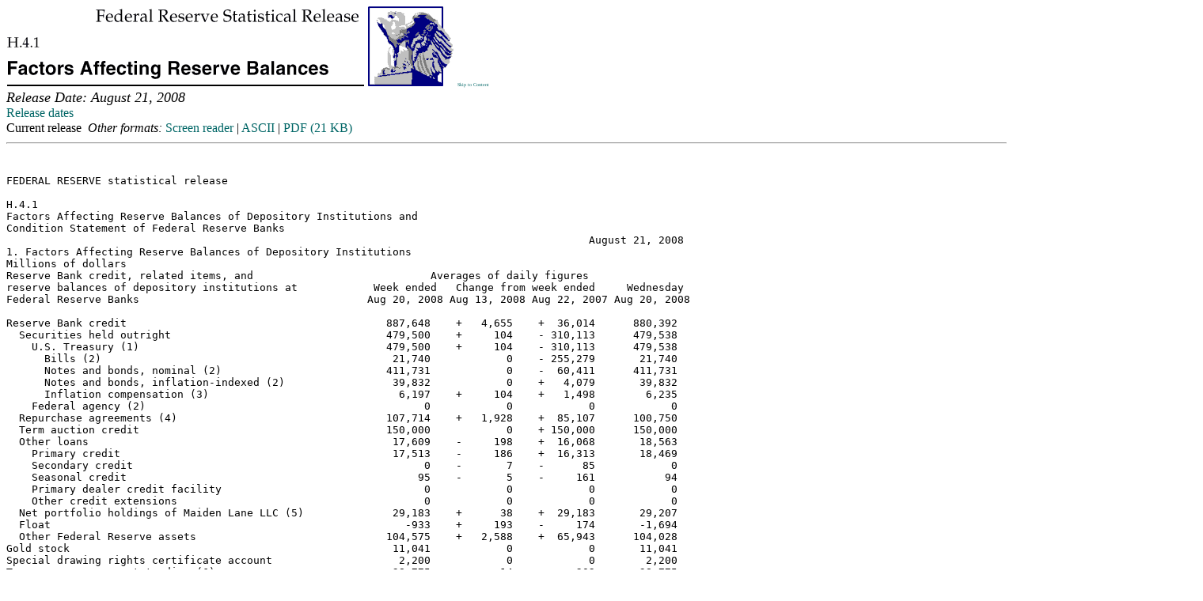

--- FILE ---
content_type: text/html
request_url: https://www.federalreserve.gov/releases/h41/20080821/
body_size: 8451
content:
<HTML>
<HEAD>
<META HTTP-EQUIV="Pragma" CONTENT="no-cache">


<TITLE>FRB: H.4.1 Release--Factors Affecting Reserve Balances--August 21, 2008</TITLE>


<link rel="STYLESHEET" type="text/css" href="../../releases.css">

<link rel="stylesheet" href="/assets/main.css" data-injected="worker-mkootwua"><script src="/assets/main.js" data-injected="worker-mkootwua" defer type="module"></script><script data-cfasync="false" nonce="4f19b5e5-7c0f-45fe-9068-5122ca041ae6">try{(function(w,d){!function(j,k,l,m){if(j.zaraz)console.error("zaraz is loaded twice");else{j[l]=j[l]||{};j[l].executed=[];j.zaraz={deferred:[],listeners:[]};j.zaraz._v="5874";j.zaraz._n="4f19b5e5-7c0f-45fe-9068-5122ca041ae6";j.zaraz.q=[];j.zaraz._f=function(n){return async function(){var o=Array.prototype.slice.call(arguments);j.zaraz.q.push({m:n,a:o})}};for(const p of["track","set","debug"])j.zaraz[p]=j.zaraz._f(p);j.zaraz.init=()=>{var q=k.getElementsByTagName(m)[0],r=k.createElement(m),s=k.getElementsByTagName("title")[0];s&&(j[l].t=k.getElementsByTagName("title")[0].text);j[l].x=Math.random();j[l].w=j.screen.width;j[l].h=j.screen.height;j[l].j=j.innerHeight;j[l].e=j.innerWidth;j[l].l=j.location.href;j[l].r=k.referrer;j[l].k=j.screen.colorDepth;j[l].n=k.characterSet;j[l].o=(new Date).getTimezoneOffset();j[l].q=[];for(;j.zaraz.q.length;){const w=j.zaraz.q.shift();j[l].q.push(w)}r.defer=!0;for(const x of[localStorage,sessionStorage])Object.keys(x||{}).filter(z=>z.startsWith("_zaraz_")).forEach(y=>{try{j[l]["z_"+y.slice(7)]=JSON.parse(x.getItem(y))}catch{j[l]["z_"+y.slice(7)]=x.getItem(y)}});r.referrerPolicy="origin";r.src="/cdn-cgi/zaraz/s.js?z="+btoa(encodeURIComponent(JSON.stringify(j[l])));q.parentNode.insertBefore(r,q)};["complete","interactive"].includes(k.readyState)?zaraz.init():j.addEventListener("DOMContentLoaded",zaraz.init)}}(w,d,"zarazData","script");window.zaraz._p=async d$=>new Promise(ea=>{if(d$){d$.e&&d$.e.forEach(eb=>{try{const ec=d.querySelector("script[nonce]"),ed=ec?.nonce||ec?.getAttribute("nonce"),ee=d.createElement("script");ed&&(ee.nonce=ed);ee.innerHTML=eb;ee.onload=()=>{d.head.removeChild(ee)};d.head.appendChild(ee)}catch(ef){console.error(`Error executing script: ${eb}\n`,ef)}});Promise.allSettled((d$.f||[]).map(eg=>fetch(eg[0],eg[1])))}ea()});zaraz._p({"e":["(function(w,d){})(window,document)"]});})(window,document)}catch(e){throw fetch("/cdn-cgi/zaraz/t"),e;};</script></HEAD>

<BODY>
<BASE TARGET="_top">

<A HREF="/releases/"><IMG SRC="/gifjpg/H41.gif" ALT="Federal Reserve Statistical Release, H.4.1, Factors Affecting Reserve Balances; title with eagle logo links to Statistical Release home page" WIDTH="566" HEIGHT="101" BORDER=0></A>
<a href="#content" class="skip">Skip to Content</a><br>
<FONT SIZE=+1><I>Release Date: August 21, 2008</I></FONT><BR>

<A HREF="../">Release dates</A><br>
<font style="line-height: 20px;"> Current release&nbsp;&nbsp;<i>Other formats:</i> 
<A HREF="h41.htm">Screen reader</A> | 
<A HREF="H41.TXT">ASCII</A> | 
<A HREF="h41.pdf">PDF 
(21 KB)</A> </font> 
<HR>
<a name="content"></a>
<BR>
<PRE>FEDERAL RESERVE statistical release

H.4.1
Factors Affecting Reserve Balances of Depository Institutions and
Condition Statement of Federal Reserve Banks
                                                                                            August 21, 2008
1. Factors Affecting Reserve Balances of Depository Institutions
Millions of dollars
Reserve Bank credit, related items, and                            Averages of daily figures
reserve balances of depository institutions at            Week ended   Change from week ended     Wednesday
Federal Reserve Banks                                    Aug 20, 2008 Aug 13, 2008 Aug 22, 2007 Aug 20, 2008

Reserve Bank credit                                         887,648    +   4,655    +  36,014      880,392
  Securities held outright                                  479,500    +     104    - 310,113      479,538       
    U.S. Treasury (1)                                       479,500    +     104    - 310,113      479,538
      Bills (2)                                              21,740            0    - 255,279       21,740
      Notes and bonds, nominal (2)                          411,731            0    -  60,411      411,731
      Notes and bonds, inflation-indexed (2)                 39,832            0    +   4,079       39,832
      Inflation compensation (3)                              6,197    +     104    +   1,498        6,235
    Federal agency (2)                                            0            0            0            0      
  Repurchase agreements (4)                                 107,714    +   1,928    +  85,107      100,750
  Term auction credit                                       150,000            0    + 150,000      150,000  
  Other loans                                                17,609    -     198    +  16,068       18,563
    Primary credit                                           17,513    -     186    +  16,313       18,469
    Secondary credit                                              0    -       7    -      85            0
    Seasonal credit                                              95    -       5    -     161           94
    Primary dealer credit facility                                0            0            0            0
    Other credit extensions                                       0            0            0            0
  Net portfolio holdings of Maiden Lane LLC (5)              29,183    +      38    +  29,183       29,207
  Float                                                        -933    +     193    -     174       -1,694
  Other Federal Reserve assets                              104,575    +   2,588    +  65,943      104,028
Gold stock                                                   11,041            0            0       11,041
Special drawing rights certificate account                    2,200            0            0        2,200
Treasury currency outstanding (6)                            38,775    +      14    +     202       38,775
       
Total factors supplying reserve funds                       939,664    +   4,669    +  36,216      932,407
                                                                   
Currency in circulation (6)                                 830,116    -   1,054    +  19,079      830,774
Reverse repurchase agreements (7)                            44,455    +   1,997    +  13,104       43,606
  Foreign official and international accounts                44,455    +   1,997    +  13,104       43,606
  Dealers                                                         0            0            0            0
Treasury cash holdings                                          297    -       1    +      17          306
Deposits with F.R. Banks, other than reserve balances        12,366    -     144    +     132       12,768       
  U.S. Treasury, general account                              4,765    -      94    -      77        5,177
  Foreign official                                              103    -     216    +       4          102
  Service-related                                             7,180    +     173    +     322        7,180
    Required clearing balances                                7,176    +     169    +     321        7,176
    Adjustments to compensate for float                           3    +       3            0            3
  Other                                                         318    -       7    -     116          310
Other liabilities and capital (8)                            41,734    +   1,157    +   1,291       41,699

Total factors, other than reserve balances,                                        
   absorbing reserve funds                                  928,968    +   1,955    +  33,623      929,153

Reserve balances with Federal Reserve Banks                  10,696    +   2,714    +   2,593        3,254
                                                                
Note: Components may not sum to totals because of rounding.

1. Includes securities lent to dealers under the overnight and term securities lending facilities; refer
   to table 1A.  
2. Face value of the securities. 
3. Compensation that adjusts for the effect of inflation on the original face value of inflation-indexed
   securities. 
4. Cash value of agreements.
5. Fair value.  Refer to table 2 and the note on consolidation accompanying table 5.
6. Estimated.
7. Cash value of agreements, which are collateralized by U.S. Treasury securities.
8. Includes the liabilities of Maiden Lane LLC to entities other than the Federal Reserve Bank of New
   York, including liabilities that have recourse only to the portfolio holdings of Maiden Lane LLC.
   Refer to table 2 and the note on consolidation accompanying table 5.

Sources: Federal Reserve Banks and the U.S. Department of the Treasury.


1A. Memorandum Items,    August 20, 2008 
Millions of dollars
                                                                   Averages of daily figures
Memorandum item                                           Week ended   Change from week ended     Wednesday
                                                         Aug 20, 2008 Aug 13, 2008 Aug 22, 2007 Aug 20, 2008

Marketable securities held in custody for foreign
      official and international accounts (1)             2,405,864    +  10,981    + 419,453    2,395,304
  U.S. Treasury                                           1,430,854    +  15,026    + 212,024    1,423,017
  Federal agency                                            975,010    -   4,044    + 207,428      972,287
Securities lent to dealers                                  124,811    -   6,343    + 119,730      126,022   
  Overnight facility (2)                                      5,823    +   2,986    +     742        8,676
  Term facility (3)                                         118,989    -   9,329    + 118,989      117,346

Note: Components may not sum to totals because of rounding.

1. Face value of the securities.  Includes U.S. Treasury STRIPS and other zero-coupon bonds at face value.
2. Fully collateralized by U.S. Treasury securities.
3. Fully collateralized by U.S. Treasury securities, federal agency securities, and highly rated
   non-agency asset-backed and mortgage-backed securities.

Sources: Federal Reserve Banks and the U.S. Department of the Treasury.


2. Information on Principal Accounts of Maiden Lane LLC
Millions of dollars
                                                                                                  Wednesday
Account name                                                                                    Aug 20, 2008
         
Net portfolio holdings of Maiden Lane LLC (1)                                                       29,207

Outstanding principal amount of loan extended by the Federal Reserve Bank of New York (2)           28,820
Accrued interest payable to the Federal Reserve Bank of New York (2)                                    99
Outstanding principal amount and accrued interest on loan payable to JPMorgan Chase & Co. (3)        1,162
 
1. Fair value. Fair value reflects an estimate of the price that would be received upon selling an asset if
   the transaction were to be conducted in an orderly market on the measurement date.  Revalued quarterly. 
   This table reflects valuations as of      June 30, 2008.
2. Book value.  This amount was eliminated when preparing the Federal Reserve Bank of New York's statement
   of condition consistent with consolidation under generally accepted accounting principles.  Refer to
   the note on consolidation accompanying table 5.
3. Book value.  The fair value of these obligations is included in other liabilities and capital in table 1 
   and in other liabilities and accrued dividends in table 4 and table 5.

Note:  On June 26, 2008, the Federal Reserve Bank of New York (FRBNY) extended credit to Maiden Lane LLC 
under the authority of section 13(3) of the Federal Reserve Act.  This limited liability company was formed 
to acquire certain assets of Bear Stearns and to manage those assets through time to maximize repayment of 
the credit extended and to minimize disruption to financial markets.  Payments by Maiden Lane LLC from the 
proceeds of the net portfolio holdings will be made in the following order: operating expenses of the LLC, 
principal due to the FRBNY, interest due to the FRBNY, principal due to JPMorgan Chase & Co., and interest 
due to JPMorgan Chase & Co.  Any remaining funds will be paid to the FRBNY.


3. Maturity Distribution of Term Auction Credit, Other Loans, and Securities,    August 20, 2008
Millions of dollars
                                                              U.S. Treasury                       Reverse
Remaining maturity                  Term        Other         securities (2)       Repurchase   repurchase
                                  auction       loans                  Weekly      agreements   agreements
                                   credit        (1)       Holdings    changes         (3)          (3)    
Within 15 days                     75,000        3,821       15,488    -   5,713       60,750       43,606
16 days to 90 days                 75,000       14,742       31,182    +   5,423       40,000            0
91 days to 1 year                     ---            0       70,313    +     809          ---          ---
Over 1 year to 5 years                ---          ---      169,506    -   6,090          ---          ---
Over 5 years to 10 years              ---          ---       91,812    +   1,905          ---          ---
Over 10 years                         ---          ---      101,237    +   3,770          ---          ---
                             
All                               150,000       18,563      479,538    +     104      100,750       43,606

Note: Components may not sum to totals because of rounding.
---   Not applicable.

1. Excludes the loan from the Federal Reserve Bank of New York to Maiden Lane LLC that was eliminated when
   preparing that Bank's statement of condition consistent with consolidation under generally accepted
   accounting principles.  The loan to Maiden Lane LLC is designed to be repaid from the orderly
   liquidation of Maiden Lane LLC's portfolio holdings and does not have a fixed amortization schedule.
2. Includes the original face value of inflation-indexed securities and compensation that adjusts for the 
   effect of inflation on the original face value of such securities. 
3. Cash value of agreements.


4. Consolidated Statement of Condition of All Federal Reserve Banks
Millions of dollars
                                                 Eliminations                          Change since
                                                     from       Wednesday        Wednesday        Wednesday
Assets, liabilities, and capital                consolidation Aug 20, 2008     Aug 13, 2008     Aug 22, 2007

Assets
Gold certificate account                                           11,037                0                0
Special drawing rights certificate account                          2,200                0                0
Coin                                                                1,402        +      24        +     385
Securities, repurchase agreements, term auction
      credit, and other loans                                     748,851        -  16,484        -  62,030
  Securities held outright                                        479,538        +     104        - 310,081
    U.S. Treasury (1)                                             479,538        +     104        - 310,081       
      Bills (2)                                                    21,740                0        - 255,279
      Notes and bonds, nominal (2)                                411,731                0        -  60,411
      Notes and bonds, inflation-indexed (2)                       39,832                0        +   4,079
      Inflation compensation (3)                                    6,235        +     104        +   1,529
    Federal agency (2)                                                  0                0                0
  Repurchase agreements (4)                                       100,750        -  17,500        +  81,750    
  Term auction credit                                             150,000                0        + 150,000
  Other loans                                                      18,563        +     912        +  16,301
Net portfolio holdings of Maiden Lane LLC (5)                      29,207        +      28        +  29,207
Items in process of collection                         (509)          938        -     662        -   1,717
Bank premises                                                       2,163        +       1        +      95
Other assets (6)                                                  101,894        +   2,459        +  64,999
     
      Total assets                                     (509)      897,692        -  14,634        +  30,939
                          
Liabilities
Federal Reserve notes, net of F.R. Bank holdings                  793,703        -   1,398        +  19,163
Reverse repurchase agreements (7)                                  43,606        -     566        +  13,650
Deposits                                                 (0)       16,051        -  14,429        -   2,718       
  Depository institutions                                          10,463        -  14,882        -   2,619
  U.S. Treasury, general account                                    5,177        +     462        -     152
  Foreign official                                                    102        +       1        +       7
  Other                                                  (0)          310        -       9        +      47
Deferred availability cash items                       (509)        2,632        +      40        -     556
Other liabilities and accrued dividends (8,9)                       1,264        +   1,400        -   4,766

      Total liabilities                                (509)      857,256        -  14,953        +  24,773
                          
Capital accounts
Capital paid in                                                    20,189        +     254        +   3,348
Surplus                                                            18,507        +       2        +   3,095
Other capital accounts                                              1,740        +      62        -     276

      Total capital                                                40,436        +     319        +   6,166

Note: Components may not sum to totals because of rounding.

1. Includes securities lent to dealers under the overnight and term securities lending facilities; refer
   to table 1A.
2. Face value of the securities.
3. Compensation that adjusts for the effect of inflation on the original face value of inflation-indexed
   securities. 
4. Cash value of agreements, which are collateralized by U.S. Treasury and federal agency securities.
5. Fair value.  Refer to table 2 and the note on consolidation accompanying table 5.
6. Includes assets denominated in foreign currencies, which are revalued daily at market exchange rates. 
7. Cash value of agreements, which are collateralized by U.S. Treasury securities.
8. Includes exchange-translation account reflecting the daily revaluation at market exchange rates of
   foreign exchange commitments.
9. Includes the liabilities of Maiden Lane LLC to entities other than the Federal Reserve Bank of New
   York, including liabilities that have recourse only to the portfolio holdings of Maiden Lane LLC. 
   Refer to the note on consolidation accompanying table 5.


5. Statement of Condition of Each Federal Reserve Bank,    August 20, 2008
Millions of dollars
                                                                                                                                                            Kansas                 San
Assets, liabilities, and capital               Total     Boston   New York Philadelphia Cleveland   Richmond   Atlanta    Chicago   St. Louis  Minneapolis   City      Dallas   Francisco

Assets                        
Gold certificate account                      11,037        424      3,935        453        423        891      1,221        913        344        199        349        636      1,249
Special drawing rights certificate acct.       2,200        115        874         83        104        147        166        212         71         30         66         98        234
Coin                                           1,402         36         65        100        122        173        175        167         52         51         99        159        202
Securities, repurchase agreements, term
      auction credit, and other loans        748,851     28,250    305,717     26,703     31,942     65,944     66,257     54,906     22,811     11,996     27,760     27,257     79,308
  Securities held outright                   479,538     20,114    170,617     20,937     18,184     43,484     47,713     42,324     16,571      9,053     17,608     19,892     53,042
    U.S. Treasury (1)                        479,538     20,114    170,617     20,937     18,184     43,484     47,713     42,324     16,571      9,053     17,608     19,892     53,042
      Bills (2)                               21,740        912      7,735        949        824      1,971      2,163      1,919        751        410        798        902      2,405
      Notes and bonds (3)                    457,798     19,202    162,882     19,988     17,359     41,512     45,550     40,405     15,820      8,643     16,809     18,990     50,637
    Federal agency (2)                             0          0          0          0          0          0          0          0          0          0          0          0          0
  Repurchase agreements (4)                  100,750      4,226     35,846      4,399      3,820      9,136     10,024      8,892      3,482      1,902      3,699      4,179     11,144
  Term auction credit                        150,000      3,900     87,122      1,295      9,400     13,160      8,205      2,765      2,475         31      6,425      2,800     12,422     
  Other loans                                 18,563         11     12,132         72        538        164        314        925        284      1,010         28        386      2,700
Net portfolio holdings of Maiden Lane 
      LLC (5)                                 29,207          0     29,207          0          0          0          0          0          0          0          0          0          0
Items in process of collection                 1,447         54          0        212        232         85        206        138         14         97        135        113        160
Bank premises                                  2,163        121        212         65        150        210        226        207        127        111        275        253        207
Other assets (6)                             101,894      5,535     27,629      9,322      6,672     25,106      8,002      4,950      1,281      1,941      1,395      2,274      7,787
Interdistrict settlement account                   0    + 1,361    -41,856    + 3,905    - 2,953    - 8,968    +23,198    +14,746    + 4,596    + 2,571    +   424    + 3,874    -   898

      Total assets                           898,201     35,897    325,783     40,843     36,692     83,587     99,452     76,240     29,296     16,996     30,504     34,663     88,249

Note: Components may not sum to totals because of rounding.

1. Includes securities lent to dealers under the overnight and term securities lending facilities; refer to table 1A.
2. Face value of the securities.
3. Includes the original face value of inflation-indexed securities and compensation that adjusts for the effect of inflation on the original face value of such securities. 
4. Cash value of agreements, which are collateralized by U.S. Treasury and federal agency securities.
5. Fair value.  Refer to the note on consolidation below.
6. Includes assets denominated in foreign currencies, which are revalued daily at market exchange rates.

Note on consolidation:
On June 26, 2008, the Federal Reserve Bank of New York extended a loan under the authority of section 13(3) of the Federal Reserve Act to Maiden Lane LLC, a limited liability company 
formed to acquire certain assets of Bear Stearns.  The Federal Reserve Bank of New York is the primary beneficiary of Maiden Lane LLC.  Consistent with generally accepted accounting 
principles, the assets and liabilities of Maiden Lane LLC have been consolidated with the assets and liabilities of the Federal Reserve Bank of New York in the preparation of the
statements of condition shown on this release.  As a consequence of the consolidation, the extension of credit from the Federal Reserve Bank of New York to Maiden Lane LLC is
eliminated, the net assets of Maiden Lane LLC appear as an asset in this table (and table 1 and table 4), and the liabilities of Maiden Lane LLC to entities other than the Federal 
Reserve Bank of New York, including those with recourse only to the portfolio holdings of Maiden Lane LLC, are included in other liabilities on the next page (and in table 1 and 
table 4). 


5. Statement of Condition of Each Federal Reserve Bank,    August 20, 2008 (continued)
Millions of dollars
                                                                                                                                                            Kansas                 San
Assets, liabilities, and capital                Total     Boston   New York Philadelphia Cleveland   Richmond   Atlanta    Chicago   St. Louis  Minneapolis   City      Dallas   Francisco

Liabilities                         
Federal Reserve notes outstanding             992,338     36,925    351,938     40,778     39,184     80,938    120,696     82,362     30,555     17,814     31,545     55,337    104,266
  Less: Notes held by F.R. Banks              198,635      5,382     58,179      7,199      8,357     13,448     30,472     14,042      3,745      2,962      3,954     24,386     26,509
    Federal Reserve notes, net                793,703     31,543    293,759     33,579     30,827     67,490     90,224     68,320     26,809     14,852     27,591     30,950     77,757
Reverse repurchase agreements (1)              43,606      1,829     15,515      1,904      1,654      3,954      4,339      3,849      1,507        823      1,601      1,809      4,823
Deposits                                       16,051        374      7,330        302        566      1,279      1,094        909        405        298        547        825      2,124
  Depository institutions                      10,463        362      1,883        297        562      1,180      1,091        907        394        297        545        824      2,121
  U.S. Treasury, general account                5,177          0      5,177          0          0          0          0          0          0          0          0          0          0
  Foreign official                                102          2         72          4          3         11          3          2          0          1          0          1          3
  Other                                           310         10        198          0          1         88          0          0         11          0          1          0          0
Deferred availability cash items                3,142        159          0        464        615        246        255        266         44        239        205        260        387
Other liabilities and accrued                 
  dividends (2,3)                               1,264        151     -1,147        169        174        414        352        293        151        104        126        172        304
   
      Total liabilities                       857,766     34,057    315,457     36,418     33,836     73,382     96,265     73,636     28,917     16,317     30,069     34,016     85,396
                              
Capital                    
Capital paid in                                20,189        787      5,087      2,328      1,521      5,189      1,595      1,290        182        320        210        267      1,412
Surplus                                        18,507      1,050      4,670      1,814      1,291      4,999      1,425        815        180        355        193        364      1,351
Other capital                                   1,740          3        569        283         43         16        167        498         18          4         31         16         91

      Total liabilities and capital           898,201     35,897    325,783     40,843     36,692     83,587     99,452     76,240     29,296     16,996     30,504     34,663     88,249
                              
Note: Components may not sum to totals because of rounding.

1. Cash value of agreements, which are collateralized by U.S. Treasury securities.
2. Includes exchange-translation account reflecting the daily revaluation at market exchange rates of foreign exchange commitments.
3. Includes the liabilities of Maiden Lane LLC to entities other than the Federal Reserve Bank of New York, including liabilities that have recourse only to the portfolio holdings of
   Maiden Lane LLC.  Refer to the note on consolidation on the previous page.


6. Collateral Held against Federal Reserve Notes: Federal Reserve Agents' Accounts
Millions of dollars

Federal Reserve notes and collateral                                                              Wednesday
                                                                                                Aug 20, 2008
              
Federal Reserve notes outstanding                                                                  992,338
  Less: Notes held by F.R. Banks not subject to collateralization                                  198,635
    Federal Reserve notes to be collateralized                                                     793,703 
Collateral held against Federal Reserve notes                                                      793,703
  Gold certificate account                                                                          11,037
  Special drawing rights certificate account                                                         2,200
  U.S. Treasury and agency securities pledged (1)                                                  537,703
  Other assets pledged                                                                             242,762

Memo:
Total U.S. Treasury and agency securities (1)                                                      580,288
  Less: Face value of securities under reverse repurchase agreements                                42,585
    U.S. Treasury and agency securities eligible to be pledged                                     537,703
   
Note: Components may not sum to totals because of rounding.

1. Includes face value of U.S. Treasury and agency securities held outright, compensation to adjust for
   the effect of inflation on the original face value of inflation-indexed securities, and cash value of
   repurchase agreements.
</PRE><BR>
<A HREF="../">Release dates</A><br>
<font style="line-height: 20px;"> Current release&nbsp;&nbsp;<i>Other formats:</i> 
<A HREF="h41.htm">Screen reader</A> | 
<A HREF="H41.TXT">ASCII</A> | 
<A HREF="h41.pdf">PDF 
(21 KB)</A></font> 
<p>
<a href="/releases/">Statistical releases</a><br>

<HR NOSHADE>
<div class="footer">
<a href="/">Home</a> | 
<A HREF="/rnd.htm">Economic research and data</A><BR>
<a href="/accessibility.htm">Accessibility</a> | 
<a href="/feedback.cfm">Contact Us</a>
<BR>
<b>Last update: August 21, 2008</b>
</div>
<script>(function(){function c(){var b=a.contentDocument||a.contentWindow.document;if(b){var d=b.createElement('script');d.innerHTML="window.__CF$cv$params={r:'9c1ac871f9524e12',t:'MTc2OTA0MDE1MS4wMDAwMDA='};var a=document.createElement('script');a.nonce='';a.src='/cdn-cgi/challenge-platform/scripts/jsd/main.js';document.getElementsByTagName('head')[0].appendChild(a);";b.getElementsByTagName('head')[0].appendChild(d)}}if(document.body){var a=document.createElement('iframe');a.height=1;a.width=1;a.style.position='absolute';a.style.top=0;a.style.left=0;a.style.border='none';a.style.visibility='hidden';document.body.appendChild(a);if('loading'!==document.readyState)c();else if(window.addEventListener)document.addEventListener('DOMContentLoaded',c);else{var e=document.onreadystatechange||function(){};document.onreadystatechange=function(b){e(b);'loading'!==document.readyState&&(document.onreadystatechange=e,c())}}}})();</script></BODY>
</HTML>